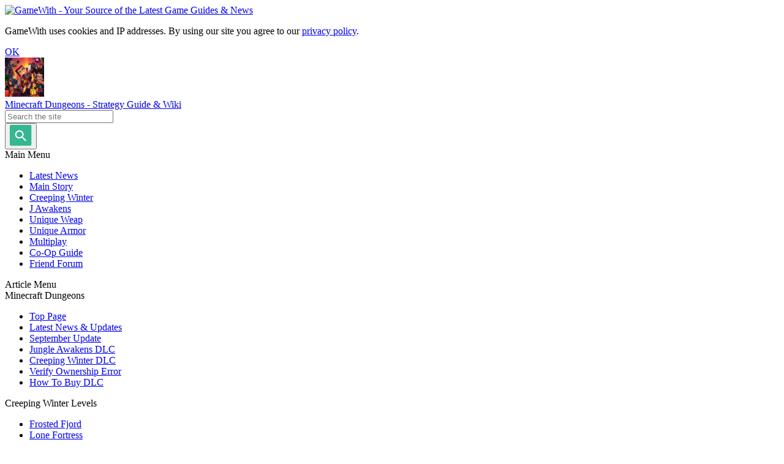

--- FILE ---
content_type: text/html; charset=UTF-8
request_url: https://gamewith.net/minecraft-dungeons/article/show/18507
body_size: 14635
content:
<!DOCTYPE html>
<html lang="en-US">
<head prefix="og: http://ogp.me/ns# fb: http://ogp.me/ns/fb# article: http://ogp.me/ns/article#">
        <script>
    window.gtm_container_id = 'GTM-562VKQF';
    window.dataLayer = window.dataLayer || [];
    dataLayer.push({
        'gaProperty': 'UA-44254420-33',
        'ga4Property': 'G-BBDG9MHNPD',
        'ga4PropertyJP': 'G-PHTF4DYVJD',
        'isLoggedIn': 'not_login_user',
        'loginUserId': '',
        'searchGameId': '',
        'pageType': '2',
                    'abTest': 'B'
            });
</script>
        <!-- Google Tag Manager -->
<script>
(function (w, d, s, l, i) {
    w[l] = w[l] || [];
    w[l].push({ "gtm.start": new Date().getTime(), event: "gtm.js" });
    var f = d.getElementsByTagName(s)[0],
        j = d.createElement(s),
        dl = l != "dataLayer" ? "&l=" + l : "";
    j.async = true;
    j.src = "https://www.googletagmanager.com/gtm.js?id=" + i + dl;
    f.parentNode.insertBefore(j, f);
})(window, document, "script", "dataLayer", "GTM-562VKQF");
</script>
<!-- End Google Tag Manager -->
    <script>
    var PWT = {};

    // script読み込み
    var purl = window.location.href;
    var url = '//ads.pubmatic.com/AdServer/js/pwt/156898/5256';
    var profileVersionId = '';
    if (purl.indexOf('pwtv=') > 0) {
        var regexp = /pwtv=(.*?)(&|$)/g;
        var matches = regexp.exec(purl);
        if(matches.length >= 2 && matches[1].length > 0){
        profileVersionId = '/'+matches[1];
        }
    }
    var wtads = document.createElement('script');
    wtads.async = true;
    wtads.type = 'text/javascript';
    wtads.src = url + profileVersionId + '/pwt.js';
    var node = document.getElementsByTagName('script')[0];
    node.parentNode.insertBefore(wtads, node);
</script>    <script async src="//securepubads.g.doubleclick.net/tag/js/gpt.js?network-code=26172165"></script>
    <script>
    window.GDS = window.GDS || {};
    window.GDS.WalkthroughNewURL = {
        getGameIdThreshold() {
            return 125;
        },
    };
</script>
    <script class="js-gwad" data-params-json='{"isMobile":false,"gameId":74,"gameIdGameWith":0,"gameIdGameDB":10000,"adUnitType":"walkthrough","DFPTargetOS":"other","DFPModuleName":"minecraft-dungeons","isIgnoreAdGameId":false}'></script>
	<script type="text/javascript" src="https://assets.gamewith.net/js/dist/en/gamewith/ad/index.js?1761097480"></script>
    <script async src="https://pagead2.googlesyndication.com/pagead/js/adsbygoogle.js?client=ca-pub-6456311939569575"
     crossorigin="anonymous"></script>
    <meta charset="utf-8">
    <meta content="IE=edge,chrome=1" http-equiv="X-UA-Compatible">
    <meta name="viewport" content="width=1000">
            <meta name="description" content="Read this Minecraft Dungeons on all pet / all companion. Including pet list, how to get pets / companions, Minecraft Dungeons pet chicken, pet bat, pet llama, and more.">
            <meta name="date" content="2022-08-21T22:52:35-04:00">
                <meta name="author" content="Minecraft Dungeons Strategy Team" />
        <meta property="article:publisher" content="Minecraft Dungeons Strategy Team">
    
    <link rel="apple-touch-icon-precomposed" sizes="57x57" href="/assets/img/apple-touch-icon-114.png">
    <link rel="apple-touch-icon-precomposed" sizes="114x114" href="/assets/img/apple-touch-icon-114.png">
    <link rel="apple-touch-icon-precomposed" sizes="72x72" href="/assets/img/apple-touch-icon-144.png">
    <link rel="apple-touch-icon-precomposed" sizes="144x144" href="/assets/img/apple-touch-icon-144.png">
        <link rel="canonical" href="https://gamewith.net/minecraft-dungeons/article/show/18507">
                <title>Pet / All Companions - List & How To Get | Minecraft Dungeons - GameWith</title>

            
<meta property="og:locale" content="en_US">
<meta property="og:site_name" content="GameWith">
    <meta property="og:description" content="Read this Minecraft Dungeons on all pet / all companion. Including pet list, how to get pets / companions, Minecraft Dungeons pet chicken, pet bat, pet llama, and more." />
<meta property="og:title" content="Pet / All Companions - List &amp; How To Get | Minecraft Dungeons - GameWith">
<meta property="og:type" content="article">
<meta property="og:url" content="https://gamewith.net/minecraft-dungeons/article/show/18507">
    <meta property="og:image" content="https://img.gamewith.net/article/thumbnail/rectangle/18507.png">
        <meta name="twitter:card" content="summary_large_image">
    <meta name="twitter:title" content="Pet / All Companions - List &amp; How To Get | Minecraft Dungeons - GameWith">
    <meta name="twitter:url" content="https://gamewith.net/minecraft-dungeons/article/show/18507">
    <meta name="twitter:description" content="Read this Minecraft Dungeons on all pet / all companion. Including pet list, how to get pets / companions, Minecraft Dungeons pet chicken, pet bat, pet llama, and more.">
    <meta name="twitter:image:src" content="https://img.gamewith.net/article/thumbnail/rectangle/18507.png">
                    	<link type="text/css" rel="stylesheet" href="https://assets.gamewith.net/css/dist/gamewith_pc.css?1762402797" />
        	<script type="text/javascript" src="https://assets.gamewith.net/js/lib/jquery-1.8.3.min.js?1748845700"></script>
    
    </head>

<body>
<!-- Google Tag Manager (noscript) -->
<noscript><iframe src="https://www.googletagmanager.com/ns.html?id=GTM-562VKQF"
    height="0" width="0" style="display:none;visibility:hidden"></iframe></noscript>
<!-- End Google Tag Manager (noscript) -->

	<link type="text/css" rel="stylesheet" href="https://assets.gamewith.net/css/froala_style.min.css?1748845700" />
<div class="header" id="header">
    <div class="header-inner cf">
        <div id="brand" class="fll">
            <a href="https://gamewith.net/" class="brand-wrap">
            <img class="brand" alt="GameWith - Your Source of the Latest Game Guides & News" height="32" width="142" src="https://assets.gamewith.net/img/logo-white.png?1761097480" />            </a>
        </div>
    </div></div>

<div class="js-cookie-consent cookie-consent is-hidden cf">
    <div class="_inner">
        <div class="_desc">
            <p>
                GameWith uses cookies and IP addresses. By using our site you agree to our <a href="/privacy">privacy policy</a>.
            </p>
        </div>
        <a href="javascript:void(0);">
            <div class="_btn js-cookie-consent-btn">
                OK
            </div>
        </a>
    </div>
</div>
<div class="page-wrap">
        <div class="wrapper-3">
        <div class="left-col-wrap-3 side-col">
            <div class="left-col-content">
                <div class="border"></div>
                <div class="game-header-navi">
                    <a href="https://gamewith.net/minecraft-dungeons/" class="_title">
                        <div class="_icon">
                            <img class="" width="64" height="64" alt="Minecraft Dungeons" src="https://img.gamewith.net/assets/images/games/icons/4e456581c775dc2a6d69482e059d6b74.png" />                        </div>
                        <div class="_text">
                                                                                                Minecraft Dungeons - Strategy Guide &amp; Wiki                                                                                    </div>
                    </a>
                        <form action="https://gamewith.net/minecraft-dungeons/search/results" method="get" class="search-form" accept-charset="utf-8">                <div class="search-form_input">
            <input placeholder="Search the site" class="fs-s" name="query" value="" type="text" id="form_query" />                    </div>
        <button class="c-searchform_btn search-form_submit">
            <svg width="36" height="34" viewBox="0 0 36 34" fill="none" xmlns="http://www.w3.org/2000/svg">
            <rect x="-0.000976562" width="35.2" height="34" rx="2" fill="#34B792"/>
            <path d="M22.061 20.3083L20.8592 20.2833C20.8592 20.2833 20.8418 19.9498 20.8463 19.7861C21.8918 18.643 22.5515 17.1795 22.6153 15.5859C22.7615 11.9389 19.7307 8.97125 15.8599 8.97125C11.9891 8.97125 8.72042 11.9389 8.57426 15.5859C8.4281 19.2329 11.4582 22.2012 15.3297 22.2012C17.056 22.2012 18.6629 21.6112 19.9258 20.6332C20.1044 20.6352 20.4397 20.6641 20.4397 20.6641L20.4447 21.7763L25.4665 26.6934L27.0827 25.226L22.061 20.3083ZM15.4129 20.1254C12.756 20.1254 10.6764 18.0892 10.7767 15.5859C10.877 13.0826 13.1198 11.047 15.7767 11.047C18.4336 11.047 20.5132 13.0833 20.4129 15.5859C20.3126 18.0885 18.0697 20.1254 15.4129 20.1254Z" fill="white"/>
            </svg>
        </button>
    </form>                </div>
                <div class="c-title">
                    Main Menu
                </div>
                <div class="global-menu-wrap">
                    <ul class="global-menu cf">
                    
                                    <li class="global-menu_item">
                    <a href="https://gamewith.net/minecraft-dungeons/article/show/18332">Latest News</a>                </li>
                                                <li class="global-menu_item">
                    <a href="https://gamewith.net/minecraft-dungeons/article/show/18352">Main Story</a>                </li>
                                                <li class="global-menu_item">
                    <a href="https://gamewith.net/minecraft-dungeons/article/show/18938">Creeping Winter</a>                </li>
                                                <li class="global-menu_item">
                    <a href="https://gamewith.net/minecraft-dungeons/article/show/18935">J Awakens</a>                </li>
                                                <li class="global-menu_item">
                    <a href="https://gamewith.net/minecraft-dungeons/article/show/18872">Unique Weap</a>                </li>
                                                <li class="global-menu_item">
                    <a href="https://gamewith.net/minecraft-dungeons/article/show/18874">Unique Armor</a>                </li>
                                                <li class="global-menu_item">
                    <a href="https://gamewith.net/minecraft-dungeons/article/show/18338">Multiplay</a>                </li>
                                                <li class="global-menu_item">
                    <a href="https://gamewith.net/minecraft-dungeons/article/show/18614">Co-Op Guide</a>                </li>
                                                <li class="global-menu_item">
                    <a href="https://gamewith.net/minecraft-dungeons/bbs/threads/show/24">Friend Forum</a>                </li>
                    
            </ul>
                </div>
                <div class="c-title">
                    Article                     Menu                </div>
                    <div id="js-article-menu" class="c-box">
        <div class="content-menu">
            <div class='tips-vertical-menu_title is-m'>Minecraft Dungeons</div>
<ul><li><a class='tips-vertical-menu_item' href='https://gamewith.net/minecraft-dungeons/' >Top Page</a></li><li><a class='tips-vertical-menu_item' href='https://gamewith.net/minecraft-dungeons/article/show/18332' >Latest News & Updates</a></li><li><a class='tips-vertical-menu_item' href='https://gamewith.net/minecraft-dungeons/article/show/20983' >September Update</a></li><li><a class='tips-vertical-menu_item' href='https://gamewith.net/minecraft-dungeons/article/show/18935' >Jungle Awakens DLC</a></li><li><a class='tips-vertical-menu_item' href='https://gamewith.net/minecraft-dungeons/article/show/18938' >Creeping Winter DLC</a></li><li><a class='tips-vertical-menu_item' href='https://gamewith.net/minecraft-dungeons/article/show/18941' >Verify Ownership Error</a></li><li><a class='tips-vertical-menu_item' href='https://gamewith.net/minecraft-dungeons/article/show/19911' >How To Buy DLC</a></li></ul>


<div class='tips-vertical-menu_title is-m'> Creeping Winter Levels</div>
<ul><li><a class='tips-vertical-menu_item' href='https://gamewith.net/minecraft-dungeons/article/show/21775' >Frosted Fjord</a></li><li><a class='tips-vertical-menu_item' href='https://gamewith.net/minecraft-dungeons/article/show/21776' >Lone Fortress</a></li></ul>

<div class='tips-vertical-menu_title is-m'>Creeping Winter Secret Levels</div>
<ul><li><a class='tips-vertical-menu_item' href='https://gamewith.net/minecraft-dungeons/article/show/21781' >Lost Settlement</a></li></ul>


<div class='tips-vertical-menu_title is-m'>Creeping Winter DLC New Items</div>
<ul><li><a class='tips-vertical-menu_item' href='https://gamewith.net/minecraft-dungeons/article/show/21042' >New Weapons & Items</a></li></ul>

<div class='tips-vertical-menu_title is-s'> Sept. 8 Content</div>
<ul><li><a class='tips-vertical-menu_item' href='https://gamewith.net/minecraft-dungeons/article/show/21027' >Daily Trials</a></li><li><a class='tips-vertical-menu_item' href='https://gamewith.net/minecraft-dungeons/article/show/21639' >Gift Wrapper</a></li><li><a class='tips-vertical-menu_item' href='https://gamewith.net/minecraft-dungeons/article/show/21633' >Mystery Merchant</a></li><li><a class='tips-vertical-menu_item' href='https://gamewith.net/minecraft-dungeons/article/show/21638' >Luxury Merchant</a></li></ul>

<div class='tips-vertical-menu_title is-s'> Unlock Secret Levels</div>
<ul><li><a class='tips-vertical-menu_item' href='https://gamewith.net/minecraft-dungeons/article/show/21782' >Frosted Fjord Secret Level</a></li></ul>


<div class='tips-vertical-menu_title is-m'> Jungle Awakens Levels</div>
<ul><li><a class='tips-vertical-menu_item' href='https://gamewith.net/minecraft-dungeons/article/show/19922' >Dingy Jungle</a></li><li><a class='tips-vertical-menu_item' href='https://gamewith.net/minecraft-dungeons/article/show/19923' >Overgrown Temple</a></li><li><a class='tips-vertical-menu_item' href='https://gamewith.net/minecraft-dungeons/article/show/19924' >Panda Plateau</a></li></ul>
<div class='tips-vertical-menu_title is-s'> Free Update</div>
<ul><li><a class='tips-vertical-menu_item' href='https://gamewith.net/minecraft-dungeons/article/show/19907' >Lower Temple</a></li></ul>
<div class='tips-vertical-menu_title is-s'> Unlock Secret Levels</div>
<ul><li><a class='tips-vertical-menu_item' href='https://gamewith.net/minecraft-dungeons/article/show/19925' >Dingy Jungle Secret Level</a></li><li><a class='tips-vertical-menu_item' href='https://gamewith.net/minecraft-dungeons/article/show/19926' >Desert Temple Secret Level</a></li></ul>

<div class='tips-vertical-menu_title is-m'>Jungle Awakens DLC New Items</div>
<ul><li><a class='tips-vertical-menu_item' href='https://gamewith.net/minecraft-dungeons/article/show/19951' >New Weapons & Items</a></li></ul>


<div class='tips-vertical-menu_title is-m'> Multiplayer Forum</div>
<ul><li><a class='tips-vertical-menu_item' href='https://gamewith.net/minecraft-dungeons/bbs/threads/show/24' >Online Multiplayer Forum</a></li></ul>
<div class='tips-vertical-menu_title is-m'>Useful Info</div>
<ul><li><a class='tips-vertical-menu_item' href='https://gamewith.net/minecraft-dungeons/article/show/18333' >Available Editions</a></li><li><a class='tips-vertical-menu_item' href='https://gamewith.net/minecraft-dungeons/article/show/18340' >Is There Crossplay?</a></li><li><a class='tips-vertical-menu_item' href='https://gamewith.net/minecraft-dungeons/article/show/18568' >Will There Be Matchmaking?</a></li><li><a class='tips-vertical-menu_item' href='https://gamewith.net/minecraft-dungeons/article/show/18339' >PC Requirements</a></li><li><a class='tips-vertical-menu_item' href='https://gamewith.net/minecraft-dungeons/article/show/18349' >Upcoming DLC</a></li><li><a class='tips-vertical-menu_item' href='https://gamewith.net/minecraft-dungeons/article/show/18727' >How To Buy For PS4</a></li><li><a class='tips-vertical-menu_item' href='https://gamewith.net/minecraft-dungeons/article/show/20099' >How To Back Up PC Files</a></li></ul>
<div class='tips-vertical-menu_title is-m'> Beginner's Guide & Tips</div>
<ul><li><a class='tips-vertical-menu_item' href='https://gamewith.net/minecraft-dungeons/article/show/18351' >Beginner's Guide</a></li><li><a class='tips-vertical-menu_item' href='https://gamewith.net/minecraft-dungeons/article/show/18502' >Farm Emeralds Fast</a></li><li><a class='tips-vertical-menu_item' href='https://gamewith.net/minecraft-dungeons/article/show/18350' >Death Consequences</a></li><li><a class='tips-vertical-menu_item' href='https://gamewith.net/minecraft-dungeons/article/show/18508' >Reviving Teammates</a></li><li><a class='tips-vertical-menu_item' href='https://gamewith.net/minecraft-dungeons/article/show/18348' >Level Environments</a></li><li><a class='tips-vertical-menu_item' href='https://gamewith.net/minecraft-dungeons/article/show/18338' >How To Multiplay</a></li><li><a class='tips-vertical-menu_item' href='https://gamewith.net/minecraft-dungeons/article/show/18940' >How To Add Friends</a></li><li><a class='tips-vertical-menu_item' href='https://gamewith.net/minecraft-dungeons/article/show/18566' >How To Play Online</a></li><li><a class='tips-vertical-menu_item' href='https://gamewith.net/minecraft-dungeons/article/show/18618' >How To Couch Co Op</a></li><li><a class='tips-vertical-menu_item' href='https://gamewith.net/minecraft-dungeons/article/show/18630' >Solo Vs. Multiplayer</a></li><li><a class='tips-vertical-menu_item' href='https://gamewith.net/minecraft-dungeons/article/show/18351' >Points of No Return</a></li><li><a class='tips-vertical-menu_item' href='https://gamewith.net/minecraft-dungeons/article/show/19064' >Solo Combat Guide</a></li><li><a class='tips-vertical-menu_item' href='https://gamewith.net/minecraft-dungeons/article/show/18614' >Co-Op Combat Guide</a></li><li><a class='tips-vertical-menu_item' href='https://gamewith.net/minecraft-dungeons/article/show/18939' >How To Upgrade Weapons</a></li><li><a class='tips-vertical-menu_item' href='https://gamewith.net/minecraft-dungeons/article/show/18617' >What To Do After End-Game</a></li><li><a class='tips-vertical-menu_item' href='https://gamewith.net/minecraft-dungeons/article/show/18626' >Difficulty Levels</a></li><li><a class='tips-vertical-menu_item' href='https://gamewith.net/minecraft-dungeons/article/show/18632' >Get Enchantment Points</a></li><li><a class='tips-vertical-menu_item' href='https://gamewith.net/minecraft-dungeons/article/show/18638' >How To Level Up Fast</a></li><li><a class='tips-vertical-menu_item' href='https://gamewith.net/minecraft-dungeons/article/show/18805' >How to Unlock Church</a></li><li><a class='tips-vertical-menu_item' href='https://gamewith.net/minecraft-dungeons/article/show/18867' >Max Level Cap</a></li><li><a class='tips-vertical-menu_item' href='https://gamewith.net/minecraft-dungeons/article/show/18870' >Legendary Item Farming</a></li><li><a class='tips-vertical-menu_item' href='https://gamewith.net/minecraft-dungeons/article/show/18987' >Max Power Level</a></li><li><a class='tips-vertical-menu_item' href='https://gamewith.net/minecraft-dungeons/article/show/19014' >Character List</a></li><li><a class='tips-vertical-menu_item' href='https://gamewith.net/minecraft-dungeons/article/show/19017' >Aura Types</a></li><li><a class='tips-vertical-menu_item' href='https://gamewith.net/minecraft-dungeons/article/show/19043' >Stacking Enchantments</a></li><li><a class='tips-vertical-menu_item' href='https://gamewith.net/minecraft-dungeons/article/show/19049' >How To Get Better Gear</a></li></ul>
<div class='tips-vertical-menu_title is-m'> Story Walkthrough</div>
<ul><li><a class='tips-vertical-menu_item' href='https://gamewith.net/minecraft-dungeons/article/show/18352' >Story Missions List</a></li><li><a class='tips-vertical-menu_item' href='https://gamewith.net/minecraft-dungeons/article/show/18729' >Squid Coast</a></li><li><a class='tips-vertical-menu_item' href='https://gamewith.net/minecraft-dungeons/article/show/18732' >Creeper Woods</a></li><li><a class='tips-vertical-menu_item' href='https://gamewith.net/minecraft-dungeons/article/show/18731' >Pumpkin Pastures</a></li><li><a class='tips-vertical-menu_item' href='https://gamewith.net/minecraft-dungeons/article/show/18733' >Redstone Mines</a></li><li><a class='tips-vertical-menu_item' href='https://gamewith.net/minecraft-dungeons/article/show/18739' >Soggy Swamp</a></li><li><a class='tips-vertical-menu_item' href='https://gamewith.net/minecraft-dungeons/article/show/18740' >Cacti Canyon</a></li><li><a class='tips-vertical-menu_item' href='https://gamewith.net/minecraft-dungeons/article/show/18741' >Desert Temple</a></li><li><a class='tips-vertical-menu_item' href='https://gamewith.net/minecraft-dungeons/article/show/18742' >Fiery Forge</a></li><li><a class='tips-vertical-menu_item' href='https://gamewith.net/minecraft-dungeons/article/show/18744' >Highblock Halls</a></li><li><a class='tips-vertical-menu_item' href='https://gamewith.net/minecraft-dungeons/article/show/18743' >Obsidian Pinnacle</a></li></ul>
<div class='tips-vertical-menu_title is-m'> Secret Missions</div>
<ul><li><a class='tips-vertical-menu_item' href='https://gamewith.net/minecraft-dungeons/article/show/18857' >All Secret Missions List</a></li><li><a class='tips-vertical-menu_item' href='https://gamewith.net/minecraft-dungeons/article/show/18734' >Creepy Crypt</a></li><li><a class='tips-vertical-menu_item' href='https://gamewith.net/minecraft-dungeons/article/show/18858' >Soggy Cave</a></li><li><a class='tips-vertical-menu_item' href='https://gamewith.net/minecraft-dungeons/article/show/18893' >Cow Level</a></li><li><a class='tips-vertical-menu_item' href='https://gamewith.net/minecraft-dungeons/article/show/18873' >Underhall</a></li><li><a class='tips-vertical-menu_item' href='https://gamewith.net/minecraft-dungeons/article/show/18894' >Arch Haven</a></li></ul>

<div class='tips-vertical-menu_title is-m'> Meta Equipment</div>
<ul><li><a class='tips-vertical-menu_item' href='https://gamewith.net/minecraft-dungeons/article/show/18771' >Best Build</a></li><li><a class='tips-vertical-menu_item' href='https://gamewith.net/minecraft-dungeons/article/show/18736' >Best Weapons</a></li><li><a class='tips-vertical-menu_item' href='https://gamewith.net/minecraft-dungeons/article/show/18737' >Best Armor</a></li><li><a class='tips-vertical-menu_item' href='https://gamewith.net/minecraft-dungeons/article/show/18735' >Best Artifacts</a></li><li><a class='tips-vertical-menu_item' href='https://gamewith.net/minecraft-dungeons/article/show/18738' >Best Enchantments</a></li></ul>
<div class='tips-vertical-menu_title is-m'> Game Database</div>
<ul><li><a class='tips-vertical-menu_item' href='https://gamewith.net/minecraft-dungeons/article/show/18353' >All Weapon List</a></li><li><a class='tips-vertical-menu_item' href='https://gamewith.net/minecraft-dungeons/article/show/18872' >All Unique Weapons</a></li><li><a class='tips-vertical-menu_item' href='https://gamewith.net/minecraft-dungeons/article/show/18342' >All Armor List</a></li><li><a class='tips-vertical-menu_item' href='https://gamewith.net/minecraft-dungeons/article/show/18874' >All Unique Armors</a></li><li><a class='tips-vertical-menu_item' href='https://gamewith.net/minecraft-dungeons/article/show/18367' >All Artifacts List</a></li><li><a class='tips-vertical-menu_item' href='https://gamewith.net/minecraft-dungeons/article/show/18365' >All Enchantments List</a></li><li><a class='tips-vertical-menu_item' href='https://gamewith.net/minecraft-dungeons/article/show/18557' >All Items</a></li><li><a class='tips-vertical-menu_item' href='https://gamewith.net/minecraft-dungeons/article/show/18507' >All Pets List</a></li><li><a class='tips-vertical-menu_item' href='https://gamewith.net/minecraft-dungeons/article/show/18343' >All Skin List</a></li><li><a class='tips-vertical-menu_item' href='https://gamewith.net/minecraft-dungeons/article/show/18871' >All Runes List</a></li></ul>

<div class='tips-vertical-menu_title is-m'>Enemies and Bosses</div>
<ul><li><a class='tips-vertical-menu_item' href='https://gamewith.net/minecraft-dungeons/article/show/18457' >All Boss List</a></li><li><a class='tips-vertical-menu_item' href='https://gamewith.net/minecraft-dungeons/article/show/18475' >All Mobs List</a></li></ul>
<div class='tips-vertical-menu_title is-s'> Specific Boss Guides</div>
<ul><li><a class='tips-vertical-menu_item' href='https://gamewith.net/minecraft-dungeons/article/show/18484' >Arch-Illager</a></li><li><a class='tips-vertical-menu_item' href='https://gamewith.net/minecraft-dungeons/article/show/18795' >Evoker</a></li><li><a class='tips-vertical-menu_item' href='https://gamewith.net/minecraft-dungeons/article/show/18485' >Redstone Monstrosity</a></li><li><a class='tips-vertical-menu_item' href='https://gamewith.net/minecraft-dungeons/article/show/18868' >Corrupted Cauldron</a></li><li><a class='tips-vertical-menu_item' href='https://gamewith.net/minecraft-dungeons/article/show/18869' >Nameless One</a></li><li><a class='tips-vertical-menu_item' href='https://gamewith.net/minecraft-dungeons/article/show/18799' >Redstone Golem</a></li></ul>

<div class='tips-vertical-menu_title is-s'>Jungle Awakens Boss Guides</div>
<ul><li><a class='tips-vertical-menu_item' href='https://gamewith.net/minecraft-dungeons/article/show/19954' >Jungle Abomination</a></li></ul>

<div class='tips-vertical-menu_title is-s'>Creeping Winter Boss Guides</div>
<ul><li><a class='tips-vertical-menu_item' href='https://gamewith.net/minecraft-dungeons/article/show/21796' >Wretched Wraith</a></li></ul>        </div>
    </div>
                    <div class="c-title">
                    Forum                </div>
                <div id="threads_widget" class="c-box">
    <ul>
                    <li>
                <a href="https://gamewith.net/minecraft-dungeons/bbs/threads/show/24" class="menu-anchor-item">
                    Online Multiplayer Forum                </a>
            </li>
            </ul>
    </div>
            </div>
            <div class="left-col-border-wrap">
                <div class="border"></div>
            </div>
            <button class="left-col-toggle js-left-col-toggle">
                <div class="toggle-icon"></div>
            </button>
        </div>
        <div class="main-right-col-wrap-3">
            <div class="main-col-wrap-3">
                    <div class="pankuzu-wrap">
        <div class="pankuzu-inner js-pankuzu-inner">
                                                            <div class="pankuzu-child js-pankuzu-child">
                        <a href="https://gamewith.net/">
                            <span itemprop="title" class="pankuzu-child-title">GameWith</span>
                        </a>
                        <span class="pankuzu-arrow"></span>
                                </div>
                                                                <div class="pankuzu-child js-pankuzu-child">
                        <a href="https://gamewith.net/minecraft-dungeons/">
                            <span itemprop="title" class="pankuzu-child-title">Minecraft Dungeons - Strategy Guide & Wiki</span>
                        </a>
                        <span class="pankuzu-arrow"></span>
                                </div>
                                                                <div class="pankuzu-child js-pankuzu-child">
                        <span class="pankuzu-child-title">Pet / All Companions - List & How To Get</span>
                                </div>
                                    </div>
    </div>

    <script type="application/ld+json">
    {
        "@context": "http://schema.org",
        "@type": "BreadcrumbList",
        "itemListElement": [
                                                            {
                        "@type": "ListItem",
                        "position": 1,
                        "item": {
                            "@id": "https://gamewith.net/",
                            "name": "GameWith"
                        }
                    }
                    ,                                                                {
                        "@type": "ListItem",
                        "position": 2,
                        "item": {
                            "@id": "https://gamewith.net/minecraft-dungeons/",
                            "name": "Minecraft Dungeons - Strategy Guide & Wiki"
                        }
                    }
                                                                                    ]
    }
    </script>
                <div class="c-box w-for-tips-custom-style">
                    <div class="article-hero">
                        <h1>Pet / All Companions - List &amp; How To Get | Minecraft Dungeons</h1>
                        <div class="_info">
                            <div class="walkthrough-last-update">
                                <span class="_text">Last Updated: <time datetime="2022-08-21T22:52-05:00">August 21, 2022 10:52 PM</time></span>
                            </div>
                            <button class="comment-direct js-link-to-comment">
                                <div class="comment-count">
                                    <i class="c-comment-icon is-pushed"></i>
                                    <span class="comment-direct-num">0</span>
                                </div>
                                <div class="comment-instruction">
                                    <span>See latest comments</span>
                                    <i class="i-expand-down-arrow"></i>
                                </div>
                            </button>
                        </div>
                                                    <div class="article-ogimage-2-wrap">
                                <img src="https://img.gamewith.net/article/thumbnail/rectangle/18507.png" alt="Pet / All Companions - List &amp; How To Get | Minecraft Dungeons - GameWith" class="article-ogimage-2">
                            </div>
                                            </div>
                    <div class="article-wrap">
                        <script type="application/ld+json">
{
    "@context": "http://schema.org",
    "@type": "Article",
    "mainEntityOfPage": {
        "@type": "WebPage",
        "@id": "https://gamewith.net/article/show/18507"
    },
        "headline": "Pet / All Companions - List &amp; How To Get | Minecraft Dungeons",
                    "description": "Read this Minecraft Dungeons on all pet / all companion. Including pet list, how to get pets / companions, Minecraft Dungeons pet chicken, pet bat, pet llama, and more.",
                        "articleBody": "Read this Minecraft Dungeons on all pet / all companion. Including pet list, how to get pets / companions, Minecraft Dungeons pet chicken, pet bat, pet llama, and more!Table of ContentsAll Pet ListHow To Get PetsWhat Are Pets / Companions? Equipment Related Articles All Weapons   All Armor   All Artifacts   All Enchantments   All Pets   All Items Check Out Beginner&#039;s Guide &amp; Tips!                                            Pet / All Companions List Pet  Item  Traits  Llama  Wonderful Wheat  - 35 summon damage  - 30 seconds cooldown  Wolf  Tasty Bone  - 36 summon damage  - 30 seconds cooldown  Bat  Spelunker Armor  Cave Crawler  - +20% weapon damage boost aura- Gives you a pet bat   - +50% artifact damage  - +20% weapon damage boost aura  - Gives you a pet bat  Iron Golem    Golem Kit  -18-26 damage  - 30 sec. cooldown  Snow Fox  Purchase bonus for Creeping Winter DLC Simply buy the Creeping Winter DLC Bee  Tumble BeeBuzzy NestMystery Armor- Bees can spawn up to 8 at a time depending on your loadoutSheepEnchanted Grass- Spawns a random sheep that will buff either speed, poison, or fire effects                                            How To Get Pets / Companions Purchase Hero Pass For Chicken Pet Purchasing the Hero edition of Minecraft Dungeons will come with a pre-order bonus of a chicken pet! It&#039;s priced at USD 29.99 &amp; will come with other bonuses!Check Out Editions &amp; Pre-Order Bonuses! Purchase Creeping Winter For Snow Fox Pet One of the bonuses of purchasing the Creeping Winter DLC for Minecraft Dungeons is receiving the Snow Fox as a pet companion! Check Out Creeping Winter Info Here! Pick Up Artifacts Or Armor In Dungeons The best way to get pets is to pick up artifacts or armor in dungeons. You can do this by opening chests or completing runs in a dungeon!Check Out Level &amp; Environment Type Guide!                                            What Are Pets / Companions? NPCs That Fight Alongside You Pets or companions in Minecraft Dungeons are non-playable characters that you can summon to aid you in your adventure. Once summoned, they will follow you around &amp; deal damage to any aggressors. Has Summoning Cooldown Your pets or companions will not be with you forever. Once they despawn, they have a specific cooldown before you can summon them again to fight alongside you. Pet Items Are Considered Artifacts Pet items such as the Tasty Bone and Golem Kit are considered Artifacts in the Minecraft Dungeons. You can equip up to 3 artifacts at once so you can have more than one pet summoned!Check Out All Artifact List! Equipment Can Also Summon Pets Equipment such as the Spelunker Armor and Cave Crawler will give you pets to accompany you as you fight. Check Out All Armor List Here!                                             Minecraft Dungeons - Weapons &amp; Armor Articles Unique Item Locations  Unique Weapon Locations   Unique Armor Locations  Best Meta EquipmentCheck Out Best Builds Here   Best Weapons   Best Armor  Best Enchantments   Best Artifacts  All Equipment List Weapon List  Armor List   Artifact List  Enchantment List ",
    
            
"image": 
        [
                {
            "@type": "ImageObject",
            "url": "https://img.gamewith.net/article/thumbnail/rectangle/18507.png"
                            ,
                "width": 600,
                "height": 315                    }
                    ,
                    {
            "@type": "ImageObject",
            "url": "https://img.gamewith.net/article/thumbnail/rectangle/18507.png?date=1698039304"
                            ,
                "width": 600,
                "height": 315                    }
                    ]
    ,
    
    "datePublished": "2020-05-14T06:07:59-04:00",
    "dateModified": "2022-08-21T22:52:35-04:00",
            "author": {
            "@type": "Person",
            "name": "Minecraft Dungeons Strategy Team"
        },
        "publisher": {
        "@type": "Organization",
        "name": "GameWith",
        "logo": {
            "@type": "ImageObject",
            "url": "https://assets.gamewith.net/assets/img/logo.png",
            "width": 276,
            "height": 46
        }
    }
}
</script>
                             <a href="https://gamewith.net/minecraft-dungeons/article/show/18938" class="game-announce" rel="nofollow">
    <div class="sub-info bolder red-color">Hot Topic</div>
    <div class="game-announce_body u-bolder">Check Out New Creeping Winter DLC Details!</div>
</a>
<div class="article-share-btn-wrap">
                            <ul class="sns-btn cf">
                                    <li class="_item">
                        <a href="https://twitter.com/share?url=https://gamewith.net/minecraft-dungeons/article/show/18507&amp;text=Pet%20%2F%20All%20Companions%20-%20List%20%26%20How%20To%20Get%20%7C%20Minecraft%20Dungeons%20-%20GameWith" target="_blank" class="_btn is-tw" rel="nofollow"><i class="_i"></i><span class="_text">Post</span></a>
                    </li>
                                    <li class="_item">
                        <a href="https://www.facebook.com/sharer/sharer.php?u=https://gamewith.net/minecraft-dungeons/article/show/18507" target="_blank" class="_btn is-fb" rel="nofollow"><i class="_i"></i><span class="_text">Share</span></a>
                    </li>
                                    <li class="_item">
                        <a href="https://www.reddit.com/submit?url=https://gamewith.net/minecraft-dungeons/article/show/18507&amp;title=Pet%20%2F%20All%20Companions%20-%20List%20%26%20How%20To%20Get%20%7C%20Minecraft%20Dungeons%20-%20GameWith" target="_blank" class="_btn is-rd" rel="nofollow"><i class="_i"></i><span class="_text">Share</span></a>
                    </li>
                            </ul>
            </div>
<hr class="article-hero-hr">
<div id="article-body" class="">
    <style>.mcd_center table{text-align: center;table-layout: fixed;}.mcd_pet tr td:nth-child(1){width: 30%;text-align: center;}.mcd_pet tr td:nth-child(2){width: 25%;text-align: center;}.mcd_pet hr{margin:3px.3px;}</style><p class="sub-info">Read this Minecraft Dungeons on all pet / all companion. Including pet list, how to get pets / companions, Minecraft Dungeons pet chicken, pet bat, pet llama, and more!</p><div class="article_outline"><p><span class='bolder'>Table of Contents</span></p><ul><li><a href='#List' >All Pet List</a></li><li><a href='#How' >How To Get Pets</a></li><li><a href='#What' >What Are Pets / Companions?</a></li></ul></div><!-- .article_outline --><h4> Equipment Related Articles</h4><div class="mcd_center"><table><tr><td> <a href='https://gamewith.net/minecraft-dungeons/article/show/18353' ><img src='https://img.gamewith.net/assets/images/common/transparent1px.png' data-original='https://img.gamewith.net/img/65321f28d4c003beac7fe3084b138184.jpg' data-use-lazyload='true' width=120px height=62.4px class='js-lazyload-fixed-size-img c-blank-img w-article-img' alt='Weapons'><noscript><img src='https://img.gamewith.net/img/65321f28d4c003beac7fe3084b138184.jpg' alt='Weapons' /></noscript>All Weapons</a> </td><td> <a href='https://gamewith.net/minecraft-dungeons/article/show/18342' ><img src='https://img.gamewith.net/assets/images/common/transparent1px.png' data-original='https://img.gamewith.net/img/af32e14e1d9ac5155f304a4898623510.jpg' data-use-lazyload='true' width=120px height=62.4px class='js-lazyload-fixed-size-img c-blank-img w-article-img' alt='Armor'><noscript><img src='https://img.gamewith.net/img/af32e14e1d9ac5155f304a4898623510.jpg' alt='Armor' /></noscript> All Armor</a> </td></tr><tr><td> <a href='https://gamewith.net/minecraft-dungeons/article/show/18367' ><img src='https://img.gamewith.net/assets/images/common/transparent1px.png' data-original='https://img.gamewith.net/img/b9f564bd64eeb0ed06de5a3f82214524.jpg' data-use-lazyload='true' width=120px height=62.4px class='js-lazyload-fixed-size-img c-blank-img w-article-img' alt='Artifact'><noscript><img src='https://img.gamewith.net/img/b9f564bd64eeb0ed06de5a3f82214524.jpg' alt='Artifact' /></noscript> All Artifacts</a> </td><td> <a href='https://gamewith.net/minecraft-dungeons/article/show/18365' ><img src='https://img.gamewith.net/assets/images/common/transparent1px.png' data-original='https://img.gamewith.net/img/68504415ff1ce396071442f704553308.jpg' data-use-lazyload='true' width=120px height=62.4px class='js-lazyload-fixed-size-img c-blank-img w-article-img' alt='Enchantment'><noscript><img src='https://img.gamewith.net/img/68504415ff1ce396071442f704553308.jpg' alt='Enchantment' /></noscript> All Enchantments</a> </td></tr><tr><td> <img src='https://img.gamewith.net/assets/images/common/transparent1px.png' data-original='https://img.gamewith.net/img/d2290d49759eb4462b69f2b8011ff057.jpg' data-use-lazyload='true' width=120px height=62.4px class='js-lazyload-fixed-size-img c-blank-img w-article-img' alt='Pets'><noscript><img src='https://img.gamewith.net/img/d2290d49759eb4462b69f2b8011ff057.jpg' alt='Pets' /></noscript> <span class='bolder'>All Pets</span> </td><td> <a href='https://gamewith.net/minecraft-dungeons/article/show/18557' ><img src='https://img.gamewith.net/assets/images/common/transparent1px.png' data-original='https://img.gamewith.net/img/603271a8d215961307c945d3ccde50ca.jpg' data-use-lazyload='true' width=120px height=62.4px class='js-lazyload-fixed-size-img c-blank-img w-article-img' alt='All Items'><noscript><img src='https://img.gamewith.net/img/603271a8d215961307c945d3ccde50ca.jpg' alt='All Items' /></noscript> All Items</a> </td></tr></table></div><a href='https://gamewith.net/minecraft-dungeons/article/show/18351' class='gdb-btn--green gdb-btn w-article-btn'>Check Out Beginner's Guide & Tips!</a>    <div class="c-rectangle-ad-wrap">        <!-- /26172165/en_pc_inarticle_1 -->        <div id='div-gpt-ad-1659939828366-0' class="c-rectangle-ad has-sponsoredlink js-article-ad">            <script type='text/javascript'>                googletag.cmd.push(function() { googletag.display('div-gpt-ad-1659939828366-0'); });            </script>        </div>    </div><h2 id="List">Pet / All Companions List</h2><div class="mcd_pet"><table><tr><th> Pet </th><th> Item </th><th> Traits </th></tr><tr><td> Llama </td><td> <a href='https://gamewith.net/minecraft-dungeons/article/show/18800' ><img src='https://img.gamewith.net/assets/images/common/transparent1px.png' data-original='https://img.gamewith.net/article_tools/minecraft-dungeons/gacha/18800.png' data-use-lazyload='true' width=50px height=50px class='js-lazyload-fixed-size-img c-blank-img w-article-img' alt='Wonderful Wheat'><noscript><img src='https://img.gamewith.net/article_tools/minecraft-dungeons/gacha/18800.png' alt='Wonderful Wheat' /></noscript>Wonderful Wheat</a> </td><td> - 35 summon damage <br> - 30 seconds cooldown </td></tr><tr><td> Wolf </td><td> <a href='https://gamewith.net/minecraft-dungeons/article/show/18720' ><img src='https://img.gamewith.net/assets/images/common/transparent1px.png' data-original='https://img.gamewith.net/article_tools/minecraft-dungeons/gacha/18720.png' data-use-lazyload='true' width=50px height=50px class='js-lazyload-fixed-size-img c-blank-img w-article-img' alt='Tasty Bone'><noscript><img src='https://img.gamewith.net/article_tools/minecraft-dungeons/gacha/18720.png' alt='Tasty Bone' /></noscript>Tasty Bone</a> </td><td> - 36 summon damage <br> - 30 seconds cooldown </td></tr><tr><td> Bat </td><td> <a href='https://gamewith.net/minecraft-dungeons/article/show/18797' ><img src='https://img.gamewith.net/assets/images/common/transparent1px.png' data-original='https://img.gamewith.net/article_tools/minecraft-dungeons/gacha/18797.png' data-use-lazyload='true' width=50px height=50px class='js-lazyload-fixed-size-img c-blank-img w-article-img' alt='Spelunker Armor'><noscript><img src='https://img.gamewith.net/article_tools/minecraft-dungeons/gacha/18797.png' alt='Spelunker Armor' /></noscript>Spelunker Armor</a> <hr> <a href='https://gamewith.net/minecraft-dungeons/article/show/18904' ><img src='https://img.gamewith.net/assets/images/common/transparent1px.png' data-original='https://img.gamewith.net/article_tools/minecraft-dungeons/gacha/18904.png' data-use-lazyload='true' width=50px height=50px class='js-lazyload-fixed-size-img c-blank-img w-article-img' alt='Cave Crawler'><noscript><img src='https://img.gamewith.net/article_tools/minecraft-dungeons/gacha/18904.png' alt='Cave Crawler' /></noscript>Cave Crawler</a> </td><td> - +20% weapon damage boost aura<br>- Gives you a pet bat <hr>  - +50% artifact damage <br> - +20% weapon damage boost aura <br> - Gives you a pet bat </td></tr><tr><td> Iron Golem </td><td>  <a href='https://gamewith.net/minecraft-dungeons/article/show/18506' ><img src='https://img.gamewith.net/assets/images/common/transparent1px.png' data-original='https://img.gamewith.net/img/6a034cc77360697b9027ecb46bf9396a.jpg' data-use-lazyload='true' width=50px height=50px class='js-lazyload-fixed-size-img c-blank-img w-article-img' alt='Golem Kit'><noscript><img src='https://img.gamewith.net/img/6a034cc77360697b9027ecb46bf9396a.jpg' alt='Golem Kit' /></noscript> Golem Kit</a> </td><td> -18-26 damage <br> - 30 sec. cooldown </td></tr><tr><td> Snow Fox </td><td> <a href='https://gamewith.net/minecraft-dungeons/article/show/18938' >Purchase bonus for Creeping Winter DLC</a></td><td> Simply buy the Creeping Winter DLC</td></tr><tr><td> Bee </td><td> <a href='https://gamewith.net/minecraft-dungeons/article/show/21789' ><img src='https://img.gamewith.net/assets/images/common/transparent1px.png' data-original='https://img.gamewith.net/article_tools/minecraft-dungeons/gacha/21789.png' data-use-lazyload='true' width=50px height=50px class='js-lazyload-fixed-size-img c-blank-img w-article-img' alt='Tumble Bee'><noscript><img src='https://img.gamewith.net/article_tools/minecraft-dungeons/gacha/21789.png' alt='Tumble Bee' /></noscript>Tumble Bee</a><br><a href='https://gamewith.net/minecraft-dungeons/article/show/21770' ><img src='https://img.gamewith.net/assets/images/common/transparent1px.png' data-original='https://img.gamewith.net/article_tools/minecraft-dungeons/gacha/21770.png' data-use-lazyload='true' width=50px height=50px class='js-lazyload-fixed-size-img c-blank-img w-article-img' alt='Buzzy Nest'><noscript><img src='https://img.gamewith.net/article_tools/minecraft-dungeons/gacha/21770.png' alt='Buzzy Nest' /></noscript>Buzzy Nest</a><br><a href='https://gamewith.net/minecraft-dungeons/article/show/18883' ><img src='https://img.gamewith.net/assets/images/common/transparent1px.png' data-original='https://img.gamewith.net/article_tools/minecraft-dungeons/gacha/18883.png' data-use-lazyload='true' width=50px height=50px class='js-lazyload-fixed-size-img c-blank-img w-article-img' alt='Mystery Armor'><noscript><img src='https://img.gamewith.net/article_tools/minecraft-dungeons/gacha/18883.png' alt='Mystery Armor' /></noscript>Mystery Armor</a></td><td>- Bees can spawn up to 8 at a time depending on your loadout</td></tr><tr><td>Sheep</td><td><a href='https://gamewith.net/minecraft-dungeons/article/show/21793' ><img src='https://img.gamewith.net/assets/images/common/transparent1px.png' data-original='https://img.gamewith.net/article_tools/minecraft-dungeons/gacha/21793.png' data-use-lazyload='true' width=50px height=50px class='js-lazyload-fixed-size-img c-blank-img w-article-img' alt='Enchanted Grass'><noscript><img src='https://img.gamewith.net/article_tools/minecraft-dungeons/gacha/21793.png' alt='Enchanted Grass' /></noscript>Enchanted Grass</a></td><td>- Spawns a random sheep that will buff either speed, poison, or fire effects</td></tr></table></div>    <div class="c-rectangle-ad-wrap">        <!-- /26172165/en_pc_inarticle_2 -->        <div id='div-gpt-ad-1463452021762-1' class="c-rectangle-ad has-sponsoredlink js-article-ad">            <script type='text/javascript'>                googletag.cmd.push(function() { googletag.display('div-gpt-ad-1463452021762-1'); });            </script>        </div>    </div><h2 id="How">How To Get Pets / Companions</h2><h3> Purchase Hero Pass For Chicken Pet</h3><div style='width:100%;' class='w-article-img'><div class='js-lazyload-img-wrap c-thumb-placeholder' style='padding-bottom:100%'><img class='c-progressive-img' src='https://img.gamewith.net/assets/images/common/transparent1px.png' data-original='https://img.gamewith.net/img/d4588f0c808d401ced31daa5de00c392.jpg' data-use-lazyload='true' alt='Purchase Hero Pass For Chicken Pet'></div></div><noscript><img src='https://img.gamewith.net/img/d4588f0c808d401ced31daa5de00c392.jpg' alt='Purchase Hero Pass For Chicken Pet' /></noscript><p> Purchasing the Hero edition of Minecraft Dungeons will come with a pre-order bonus of a chicken pet! It's priced at USD 29.99 & will come with other bonuses!</p><a href='https://gamewith.net/minecraft-dungeons/article/show/18333' class='gdb-btn--green gdb-btn w-article-btn'>Check Out Editions & Pre-Order Bonuses!</a><h3> Purchase Creeping Winter For Snow Fox Pet</h3><div style='width:100%;' class='w-article-img'><div class='js-lazyload-img-wrap c-thumb-placeholder' style='padding-bottom:57%'><img class='c-progressive-img' src='https://img.gamewith.net/assets/images/common/transparent1px.png' data-original='https://img.gamewith.net/img/f131d54ac98fc72cc1242240a9d9c5d5.jpg' data-use-lazyload='true' alt='Purchase Creeping Winter For Snow Fox Pet'></div></div><noscript><img src='https://img.gamewith.net/img/f131d54ac98fc72cc1242240a9d9c5d5.jpg' alt='Purchase Creeping Winter For Snow Fox Pet' /></noscript><p> One of the bonuses of purchasing the Creeping Winter DLC for Minecraft Dungeons is receiving the Snow Fox as a pet companion! </p><a href='https://gamewith.net/minecraft-dungeons/article/show/18938' class='gdb-btn--green gdb-btn w-article-btn'>Check Out Creeping Winter Info Here!</a><h3> Pick Up Artifacts Or Armor In Dungeons</h3><div style='width:100%;' class='w-article-img'><div class='js-lazyload-img-wrap c-thumb-placeholder' style='padding-bottom:52%'><img class='c-progressive-img' src='https://img.gamewith.net/assets/images/common/transparent1px.png' data-original='https://img.gamewith.net/img/20dd5a958d37b2d564ebffeeafbdf7d4.jpg' data-use-lazyload='true' alt='Pick Up Artifacts Or Armor In Dungeons'></div></div><noscript><img src='https://img.gamewith.net/img/20dd5a958d37b2d564ebffeeafbdf7d4.jpg' alt='Pick Up Artifacts Or Armor In Dungeons' /></noscript><p> The best way to get pets is to pick up artifacts or armor in dungeons. You can do this by opening chests or completing runs in a dungeon!</p><a href='https://gamewith.net/minecraft-dungeons/article/show/18348' class='gdb-btn--green gdb-btn w-article-btn'>Check Out Level & Environment Type Guide!</a>    <div class="c-rectangle-ad-wrap">        <!-- /26172165/en_pc_inarticle_3 -->        <div id='div-gpt-ad-1463452021762-2' class="c-rectangle-ad has-sponsoredlink js-article-ad js-ad-lazyload">            <script type='text/javascript'>                googletag.cmd.push(function() { googletag.display('div-gpt-ad-1463452021762-2'); });            </script>        </div>    </div><h2 id="What">What Are Pets / Companions?</h2><h3> NPCs That Fight Alongside You</h3><div style='width:100%;' class='w-article-img'><div class='js-lazyload-img-wrap c-thumb-placeholder' style='padding-bottom:59%'><img class='c-progressive-img' src='https://img.gamewith.net/assets/images/common/transparent1px.png' data-original='https://img.gamewith.net/img/06f2dde08b240082a7683482aafbc0a0.jpg' data-use-lazyload='true' alt='NPCs That Fight Alongside You'></div></div><noscript><img src='https://img.gamewith.net/img/06f2dde08b240082a7683482aafbc0a0.jpg' alt='NPCs That Fight Alongside You' /></noscript><p> Pets or companions in Minecraft Dungeons are non-playable characters that you can <span style='color:red;'>summon to aid you in your adventure</span>. Once summoned, they will follow you around & deal damage to any aggressors.</p><h3> Has Summoning Cooldown</h3><div style='width:100%;' class='w-article-img'><div class='js-lazyload-img-wrap c-thumb-placeholder' style='padding-bottom:75%'><img class='c-progressive-img' src='https://img.gamewith.net/assets/images/common/transparent1px.png' data-original='https://img.gamewith.net/img/e393d0d675c7256ce48432f3248c1e8f.jpg' data-use-lazyload='true' alt='Has Summoning Cooldown'></div></div><noscript><img src='https://img.gamewith.net/img/e393d0d675c7256ce48432f3248c1e8f.jpg' alt='Has Summoning Cooldown' /></noscript><p> Your pets or companions will not be with you forever. Once they despawn, they <span style='color:red;'>have a specific cooldown before you can summon them again</span> to fight alongside you.</p><h3> Pet Items Are Considered Artifacts</h3><div style='width:100%;' class='w-article-img'><div class='js-lazyload-img-wrap c-thumb-placeholder' style='padding-bottom:64%'><img class='c-progressive-img' src='https://img.gamewith.net/assets/images/common/transparent1px.png' data-original='https://img.gamewith.net/img/95cb9d21d24e2a56e3cfa8b5b8544654.jpg' data-use-lazyload='true' alt='Pet Items Are Considered Artifacts'></div></div><noscript><img src='https://img.gamewith.net/img/95cb9d21d24e2a56e3cfa8b5b8544654.jpg' alt='Pet Items Are Considered Artifacts' /></noscript><p> Pet items such as the Tasty Bone and Golem Kit are considered Artifacts in the Minecraft Dungeons. You <span style='color:red;'>can equip up to 3 artifacts at once so you can have more than one pet summoned</span>!</p><a href='https://gamewith.net/minecraft-dungeons/article/show/18367' class='gdb-btn--green gdb-btn w-article-btn'>Check Out All Artifact List!</a><h4> Equipment Can Also Summon Pets</h4><p> Equipment such as the <a href='https://gamewith.net/minecraft-dungeons/article/show/18797' >Spelunker Armor</a> and <a href='https://gamewith.net/minecraft-dungeons/article/show/18904' >Cave Crawler</a> will give you pets to accompany you as you fight. </p><a href='https://gamewith.net/minecraft-dungeons/article/show/18342' class='gdb-btn--green gdb-btn w-article-btn'>Check Out All Armor List Here!</a>    <div class="c-rectangle-ad-wrap">        <!-- /26172165/en_pc_inarticle_4 -->        <div id='div-gpt-ad-1463452021762-3' class="c-rectangle-ad has-sponsoredlink js-article-ad js-ad-lazyload">            <script type='text/javascript'>                googletag.cmd.push(function() { googletag.display('div-gpt-ad-1463452021762-3'); });            </script>        </div>    </div><h2> Minecraft Dungeons - Weapons & Armor Articles</h2><div style='width:100%;' class='w-article-img'><div class='js-lazyload-img-wrap c-thumb-placeholder' style='padding-bottom:61%'><img class='c-progressive-img' src='https://img.gamewith.net/assets/images/common/transparent1px.png' data-original='https://img.gamewith.net/img/7eea23c165568f37b5f6782c7142146d.jpg' data-use-lazyload='true' alt='Best Meta Equipment'></div></div><noscript><img src='https://img.gamewith.net/img/7eea23c165568f37b5f6782c7142146d.jpg' alt='Best Meta Equipment' /></noscript><h3> Unique Item Locations</h3><div class="mcd_center"><table><tr><td> <a href='https://gamewith.net/minecraft-dungeons/article/show/18872' ><img src='https://img.gamewith.net/assets/images/common/transparent1px.png' data-original='https://img.gamewith.net/img/56789b4cea705ba1cc72c4f2838cd492.jpg' data-use-lazyload='true' width=120px height=62.4px class='js-lazyload-fixed-size-img c-blank-img w-article-img' alt='Unique Weapon Locations'><noscript><img src='https://img.gamewith.net/img/56789b4cea705ba1cc72c4f2838cd492.jpg' alt='Unique Weapon Locations' /></noscript> Unique Weapon Locations</a> </td><td> <a href='https://gamewith.net/minecraft-dungeons/article/show/18874' ><img src='https://img.gamewith.net/assets/images/common/transparent1px.png' data-original='https://img.gamewith.net/img/10ed5d3e6f67b060aa17e07387abdd91.jpg' data-use-lazyload='true' width=120px height=62.4px class='js-lazyload-fixed-size-img c-blank-img w-article-img' alt='Unique Armor Locations'><noscript><img src='https://img.gamewith.net/img/10ed5d3e6f67b060aa17e07387abdd91.jpg' alt='Unique Armor Locations' /></noscript> Unique Armor Locations</a> </td></tr></table></div><h3> Best Meta Equipment</h3><a href='https://gamewith.net/minecraft-dungeons/article/show/18771' class='gdb-btn--green gdb-btn w-article-btn'>Check Out Best Builds Here</a><div class="mcd_center"><table><tr><td> <a href='https://gamewith.net/minecraft-dungeons/article/show/18736' ><img src='https://img.gamewith.net/assets/images/common/transparent1px.png' data-original='https://img.gamewith.net/img/5ef7e8ad252d559dc070417ab679109e.jpg' data-use-lazyload='true' width=120px height=62.4px class='js-lazyload-fixed-size-img c-blank-img w-article-img' alt='Best Weapons'><noscript><img src='https://img.gamewith.net/img/5ef7e8ad252d559dc070417ab679109e.jpg' alt='Best Weapons' /></noscript>  Best Weapons</a> </td><td> <a href='https://gamewith.net/minecraft-dungeons/article/show/18737' ><img src='https://img.gamewith.net/assets/images/common/transparent1px.png' data-original='https://img.gamewith.net/img/5884e433169f6bccaada0e0d88a3f74d.jpg' data-use-lazyload='true' width=120px height=62.4px class='js-lazyload-fixed-size-img c-blank-img w-article-img' alt='Best Artifacts'><noscript><img src='https://img.gamewith.net/img/5884e433169f6bccaada0e0d88a3f74d.jpg' alt='Best Artifacts' /></noscript> Best Armor</a> </td></tr><tr><td><a href='https://gamewith.net/minecraft-dungeons/article/show/18738' > Best Enchantments</a> </td><td> <a href='https://gamewith.net/minecraft-dungeons/article/show/18735' > Best Artifacts</a> </td></tr></table></div><h3> All Equipment List</h3><div class="mcd_center"><table><tr><td> <a href='https://gamewith.net/minecraft-dungeons/article/show/18353' >Weapon List</a> </td><td> <a href='https://gamewith.net/minecraft-dungeons/article/show/18342' >Armor List</a> </td></tr><tr><td> <a href='https://gamewith.net/minecraft-dungeons/article/show/18367' > Artifact List</a> </td><td> <a href='https://gamewith.net/minecraft-dungeons/article/show/18365' >Enchantment List</a> </td></tr></table></div></div>

<div id="js-enquete-template" style="display:none">
    <div id="js-enquete-form-normal">
        <div class="enquete-wrap">
            <ul class="enquete js-enquete-choice-list">
                <li class="enquete-item js-enquete-choice">
                                    <div class="enquete-btn-wrap">
                        <a href="javascript:void(null);" class="enquete-btn gdb-btn gdb-btn--green js-enquete-vote">vote</a>
                    </div>
                    <div class="enquete-bar">
                        <div class="enquete-bar_result js-enquete-choice-bar_result" style="width:0%"></div>
                        <span class="enquete-choice"><span class="enquete-selected-text js-enquete-voted" style="display: none;">voted</span></span>
                        <span class="enquete-choice-result">
                            <span class="enquete-choice-result_num js-enquete-choice-vote_count"></span><span class="enquete-choice-result_unit"> votes</span>
                        </span>
                                            </div>
                </li>
            </ul>
            <div class="enquete-footer">
                <p class="sub-info js-enquete-subject"></p>
            </div>
        </div>
    </div>
    <div id="js-enquete-form-simple">
        <div class="enquete-wrap">
            <ul class="enquete js-enquete-choice-list">
                <li class="enquete-item js-enquete-choice">
                                    <div class="enquete-btn-wrap">
                        <a href="javascript:void(null);" class="enquete-btn gdb-btn gdb-btn--green js-enquete-vote">vote</a>
                    </div>
                </li>
            </ul>
        </div>
    </div>
</div>
<script type="text/javascript">
	function fuel_set_csrf_token(form)
	{
		if (document.cookie.length > 0 && typeof form != undefined)
		{
			var c_name = "mojolicious_csrf_token";
			c_start = document.cookie.indexOf(c_name + "=");
			if (c_start != -1)
			{
				c_start = c_start + c_name.length + 1;
				c_end = document.cookie.indexOf(";" , c_start);
				if (c_end == -1)
				{
					c_end=document.cookie.length;
				}
				value=unescape(document.cookie.substring(c_start, c_end));
				if (value != "")
				{
					for(i=0; i<form.elements.length; i++)
					{
						if (form.elements[i].name == c_name)
						{
							form.elements[i].value = value;
							break;
						}
					}
				}
			}
		}
	}
</script>
<script type="text/javascript">
	function fuel_csrf_token()
	{
		if (document.cookie.length > 0)
		{
			var c_name = "mojolicious_csrf_token";
			c_start = document.cookie.indexOf(c_name + "=");
			if (c_start != -1)
			{
				c_start = c_start + c_name.length + 1;
				c_end = document.cookie.indexOf(";" , c_start);
				if (c_end == -1)
				{
					c_end=document.cookie.length;
				}
				return unescape(document.cookie.substring(c_start, c_end));
			}
		}
		return "";
	}
</script>
    <div class="js-enquete-user_game-id" data-game-id="74"></div>
<div class="js-enquete-user_ua" data-ua="UA-44254420-33"></div>
<script type="text/javascript">
	function fuel_set_csrf_token(form)
	{
		if (document.cookie.length > 0 && typeof form != undefined)
		{
			var c_name = "mojolicious_csrf_token";
			c_start = document.cookie.indexOf(c_name + "=");
			if (c_start != -1)
			{
				c_start = c_start + c_name.length + 1;
				c_end = document.cookie.indexOf(";" , c_start);
				if (c_end == -1)
				{
					c_end=document.cookie.length;
				}
				value=unescape(document.cookie.substring(c_start, c_end));
				if (value != "")
				{
					for(i=0; i<form.elements.length; i++)
					{
						if (form.elements[i].name == c_name)
						{
							form.elements[i].value = value;
							break;
						}
					}
				}
			}
		}
	}
</script>
<script type="text/javascript">
	function fuel_csrf_token()
	{
		if (document.cookie.length > 0)
		{
			var c_name = "mojolicious_csrf_token";
			c_start = document.cookie.indexOf(c_name + "=");
			if (c_start != -1)
			{
				c_start = c_start + c_name.length + 1;
				c_end = document.cookie.indexOf(";" , c_start);
				if (c_end == -1)
				{
					c_end=document.cookie.length;
				}
				return unescape(document.cookie.substring(c_start, c_end));
			}
		}
		return "";
	}
</script>
                        <div class="article-share-btn-wrap is-bottom">
                                                    <ul class="sns-btn cf">
                                    <li class="_item">
                        <a href="https://twitter.com/share?url=https://gamewith.net/minecraft-dungeons/article/show/18507&amp;text=Pet%20%2F%20All%20Companions%20-%20List%20%26%20How%20To%20Get%20%7C%20Minecraft%20Dungeons%20-%20GameWith" target="_blank" class="_btn is-tw" rel="nofollow"><i class="_i"></i><span class="_text">Post</span></a>
                    </li>
                                    <li class="_item">
                        <a href="https://www.facebook.com/sharer/sharer.php?u=https://gamewith.net/minecraft-dungeons/article/show/18507" target="_blank" class="_btn is-fb" rel="nofollow"><i class="_i"></i><span class="_text">Share</span></a>
                    </li>
                                    <li class="_item">
                        <a href="https://www.reddit.com/submit?url=https://gamewith.net/minecraft-dungeons/article/show/18507&amp;title=Pet%20%2F%20All%20Companions%20-%20List%20%26%20How%20To%20Get%20%7C%20Minecraft%20Dungeons%20-%20GameWith" target="_blank" class="_btn is-rd" rel="nofollow"><i class="_i"></i><span class="_text">Share</span></a>
                    </li>
                            </ul>
                                    </div>
                    </div>
                                            <div class="inquiry-opinion" id="inquiry_opinion">
<a href="javascript:void(0);" class="js-inquiry-opinion-switch inquiry-opinion-switch">Have some feedback? Click here<i class="inquiry-opinion-icon"></i></a>
    <div class="js-inquiry-opinion-area inquiry-opinion-area">
    <p class="bolder red-color">Your feedbacks will be checked by our staffs and will be attended to accordingly. Please be advised that we may not reply to every individual feedbacks.</p>
        <form action="https://gamewith.net/support/inquiry/opinion/done" onSubmit="fuel_set_csrf_token(this); return window.confirm('Confirm feedback?')" accept-charset="utf-8" method="post">
<input name="game_id" value="74" type="hidden" id="form_game_id" />
<input name="title" value="Pet / All Companions - List &amp; How To Get | Minecraft Dungeons" type="hidden" id="form_title" />
<input name="url" value="https://gamewith.net/minecraft-dungeons/article/show/18507" type="hidden" id="form_url" />                        <input name="mojolicious_csrf_token" value="91011699a1505685476ee67af672abedb89d7e831fd7461fce18f9f862b0fb9c5de52f662d993d4f27b06bccbf088ec7dd0111d9c8501a6a83750a43d61db50c" type="hidden" id="form_mojolicious_csrf_token" />            <textarea rows="4" maxlength="1000" class="u-my-m" name="body" id="form_body"></textarea><br />
            <input class="btn btn-accent btn--full" name="submit" value="Confirm" type="submit" id="form_submit" />        </form>    </div>
</div>
                                            <div class="user_data">
        <div class="c-title">Article Written by</div>
        <div class="user_data__contents js-lazyload-img-wrap is-center">
            <img src="https://img.gamewith.net/assets/images/common/transparent1px.png" data-original="https://img.gamewith.net/icon/gamewith-padding.png" data-use-lazyload="true" alt="Minecraft Dungeons Strategy Team" class="user_data__img">
            <div class="user_data__info">
                                    <p class="user_data__name">Minecraft Dungeons Strategy Team</p>
                                            </div>
        </div>
    </div>
                </div>
                <div class="c-box">
                    <div class="c-title js-header-comment"><span class="c-title_text">Reader Comments</span></div>
                    <form action="https://gamewith.net/minecraft-dungeons/article/bbs/add/18507" id="bbs-form" accept-charset="utf-8" method="post"><div class="bbs-form-wrap">
    <input type="text" placeholder="Submit" id="js-dummy-input">
    <div id="js-real-form">
        <dl class="form js-post-not-login-user">
            <dt>
                <label>Alias(Optional)</label>
                <span class="sub-info">Max. 15 Characters</span>
            </dt>
            <dd><input id="js-bbs-user-name-input" class="textarea" placeholder="Anonymous" name="user_name" value="" type="text" /></dd>
        </dl>
        <dl class="form">
            <dt>
                <label>Text Field</label>
                <span class="sub-info">Max. 300 Characters</span>
            </dt>
            <dd>
                <textarea id="js-bbs_form-body" placeholder="Please fill in the required fields." rows="6" cols="8" class="js-input-hideonfocuskeyboard" name="body"></textarea>            </dd>
        </dl>
        <dl class="form">
            <dt>
                <label>Image(Optional)</label>
            </dt>
            <dd>
                <input id="js-bbs_fileupload" type="file" name="file" class="sub-info">
            </dd>
            <div class="u-my-m" id="js-bbs_image-preview">
                <p></p>
                <img style="max-width: 300px;">
                <input type="hidden" name="pre_image_path" id="js-bbs_pre-image-path">
            </div>
        </dl>
        <p class="font-s">
            <a href="https://gamewith.net/terms" target="_blank">By clicking Submit you are agreeing to the Terms of Use.</a><br>
            <span class="red-color">
                *Offensive, insulting or inappropriate use of forum may lead to ban/restriction.<br/>
                To avoid griefing, you will not be able to post or report for the first %d hours upon visiting this forum for the first time.            </span>
        </p>
        <div class="u-my-m tac">
            <input name="article_id" value="18507" type="hidden" id="form_article_id" />                        <input name="number" value="1" type="hidden" id="form_number" />            <input name="mojolicious_csrf_token" value="91011699a1505685476ee67af672abedb89d7e831fd7461fce18f9f862b0fb9c5de52f662d993d4f27b06bccbf088ec7dd0111d9c8501a6a83750a43d61db50c" type="hidden" id="form_mojolicious_csrf_token" />            <button class="btn is-accent-nuri btn--full" id="bbs-form-post" name="">Submit</button>        </div>
            <a href="javascript:void(0)" id="js-real-hidden" class="font-s">Close</a>
    </div>
</div>
</form>                    <div id="bbs-posts" data-thread-id="18507" class="p-relative">
                                                                                                    <div class="bbs-post bbs-content">
                                <div class="bbs-post-body-block">
                                    <p class="bbs-post-body">Looks like nobody posted here yet...</p>
                                </div>
                            </div>
                                            </div>
                    <div class="u-py-xl u-px-m">
                        <a class="btn-accent btn--full" href="https://gamewith.net/minecraft-dungeons/article/bbs/detail/18507" >Read on</a>
                    </div>
                </div>
                <div class="c-box">
                    <div class="c-title">Copyright Notice</div>
                        <div class="article-copyright-wrap">
        <p class="sub-info">Mojang © 2009-2020. "Minecraft" is a trademark of Mojang Synergies AB ALL RIGHTS RESERVED.<br>Trademarks are the property of their respective owners. Its licensors have not otherwise endorsed this site and are not responsible for the operation of or content on this site.<br><a href="https://www.minecraft.net/en-us/about-dungeons">▶Minecraft Dungeons - Official Page</a></p>    </div>
                </div>
            </div>
            <div class="right-col-wrap-3 side-col">
                
    <div class="c-box js-nav-tabs-wrap">
        <div class="c-title"><span class="c-title_text">Most Popular</span></div>
                        <ol class="article-list dfp-ad-ranking">
                            <li class="_item">
    <a href="https://gamewith.net/minecraft-dungeons/article/show/18709" class="media is-fixed _inner">
            <div class="media_left  _thumbnail">
            <div class="c-article-thumbnail _inner js-right-column-lazyload-img-wrap">
                <img src="https://img.gamewith.net/assets/images/common/transparent1px.png" alt="Poisoned" data-original="https://img.gamewith.net/assets/images/games/covers/6a3b5b81ebeaa32b2f097e96ec68e2b8.png" class="c-progressive-img" data-use-lazyload="true">
            </div>
        </div>
        <div class="media_body is-full _body">
            Poisoned        </div>
        <span class="_number is-no1">1</span>
    </a>
</li>
                                <li class="_item">
    <a href="https://gamewith.net/minecraft-dungeons/article/show/19007" class="media is-fixed _inner">
            <div class="media_left  _thumbnail">
            <div class="c-article-thumbnail _inner js-right-column-lazyload-img-wrap">
                <img src="https://img.gamewith.net/assets/images/common/transparent1px.png" alt="Cursed Axe" data-original="https://img.gamewith.net/assets/images/games/covers/6a3b5b81ebeaa32b2f097e96ec68e2b8.png" class="c-progressive-img" data-use-lazyload="true">
            </div>
        </div>
        <div class="media_body is-full _body">
            Cursed Axe        </div>
        <span class="_number is-no2">2</span>
    </a>
</li>
                                <li class="_item">
    <a href="https://gamewith.net/minecraft-dungeons/article/show/18714" class="media is-fixed _inner">
            <div class="media_left  _thumbnail">
            <div class="c-article-thumbnail _inner js-right-column-lazyload-img-wrap">
                <img src="https://img.gamewith.net/assets/images/common/transparent1px.png" alt="Gravity Pulse" data-original="https://img.gamewith.net/assets/images/games/covers/6a3b5b81ebeaa32b2f097e96ec68e2b8.png" class="c-progressive-img" data-use-lazyload="true">
            </div>
        </div>
        <div class="media_body is-full _body">
            Gravity Pulse        </div>
        <span class="_number is-no3">3</span>
    </a>
</li>
                                <li class="_item">
    <a href="https://gamewith.net/minecraft-dungeons/article/show/18849" class="media is-fixed _inner">
            <div class="media_left  _thumbnail">
            <div class="c-article-thumbnail _inner js-right-column-lazyload-img-wrap">
                <img src="https://img.gamewith.net/assets/images/common/transparent1px.png" alt="Soul Knife" data-original="https://img.gamewith.net/article/thumbnail/rectangle_s/18849.png?date=1698039271" class="c-progressive-img" data-use-lazyload="true">
            </div>
        </div>
        <div class="media_body is-full _body">
            Soul Knife        </div>
        <span class="_number is-others">4</span>
    </a>
</li>
                                <li class="_item">
    <a href="https://gamewith.net/minecraft-dungeons/article/show/18873" class="media is-fixed _inner">
            <div class="media_left  _thumbnail">
            <div class="c-article-thumbnail _inner js-right-column-lazyload-img-wrap">
                <img src="https://img.gamewith.net/assets/images/common/transparent1px.png" alt="Underhall - Secret Mission Walkthrough & Drops" data-original="https://img.gamewith.net/article/thumbnail/rectangle_s/18873.png?date=1698039266" class="c-progressive-img" data-use-lazyload="true">
            </div>
        </div>
        <div class="media_body is-full _body">
            Underhall - Secret Mission Walkthrough & Drops        </div>
        <span class="_number is-others">5</span>
    </a>
</li>
                                        </ol>
    <a href="https://gamewith.net/minecraft-dungeons/ranking/article" class="c-more-link">
        <span class="_text">Read on</span>
        <i class="_i i-nav-next"></i>
    </a>
                            </div>

                    <div class="c-box">
            <div class="c-title"><span class="c-title_text">Featured Titles</span></div>
    <ul class="pickup-game-list">
            <li class="pickup-game-list_item">
                    <a href="https://gamewith.net/akendfield/?from=74" class="media is-border0 is-fixed u-p0 _inner">
                <div class="media_left is-s _icon">
                    <div class="c-icon-placeholder" style="padding-bottom: 100%;">
                        <img src="https://img.gamewith.net/assets/images/games/icons/657e1ee377408bf61dc886ff73cad54d.png" alt="Arknights: Endfield" class="c-progressive-img">
                    </div>
                </div>
                <div class="media_body is-full">
                    Arknights: Endfield                </div>
            </a>
            </li>
    <li class="pickup-game-list_item">
                    <a href="https://gamewith.net/sevenknights-rebirth/?from=74" class="media is-border0 is-fixed u-p0 _inner">
                <div class="media_left is-s _icon">
                    <div class="c-icon-placeholder" style="padding-bottom: 100%;">
                        <img src="https://img.gamewith.net/assets/images/games/icons/20e14e765551ed96ff65c49fc57628d5.png" alt="Seven Knights Rebirth" class="c-progressive-img">
                    </div>
                </div>
                <div class="media_body is-full">
                    Seven Knights Rebirth                </div>
            </a>
            </li>
    <li class="pickup-game-list_item">
                    <a href="https://gamewith.net/genshin-impact/?from=74" class="media is-border0 is-fixed u-p0 _inner">
                <div class="media_left is-s _icon">
                    <div class="c-icon-placeholder" style="padding-bottom: 100%;">
                        <img src="https://img.gamewith.net/assets/images/games/icons/d230b3907e7bd3d3e1024df79167c2cc.png" alt="Genshin Impact" class="c-progressive-img">
                    </div>
                </div>
                <div class="media_body is-full">
                    Genshin Impact                </div>
            </a>
            </li>
    <li class="pickup-game-list_item">
                    <a href="https://gamewith.net/kj8-thegame/?from=74" class="media is-border0 is-fixed u-p0 _inner">
                <div class="media_left is-s _icon">
                    <div class="c-icon-placeholder" style="padding-bottom: 100%;">
                        <img src="https://img.gamewith.net/assets/images/games/icons/fbf504d1848dd4fdeef670f21eebb613.png" alt="Kaiju No. 8 The Game" class="c-progressive-img">
                    </div>
                </div>
                <div class="media_body is-full">
                    Kaiju No. 8 The Game                </div>
            </a>
            </li>
    <li class="pickup-game-list_item">
                    <a href="https://gamewith.net/chaoszeronightmare/?from=74" class="media is-border0 is-fixed u-p0 _inner">
                <div class="media_left is-s _icon">
                    <div class="c-icon-placeholder" style="padding-bottom: 100%;">
                        <img src="https://img.gamewith.net/assets/images/games/icons/22d9011820262f0ebe8870c29cd84686.png" alt="Chaos Zero Nightmare" class="c-progressive-img">
                    </div>
                </div>
                <div class="media_body is-full">
                    Chaos Zero Nightmare                </div>
            </a>
            </li>
    <li class="pickup-game-list_item">
                    <a href="https://gamewith.net/the-forge/?from=74" class="media is-border0 is-fixed u-p0 _inner">
                <div class="media_left is-s _icon">
                    <div class="c-icon-placeholder" style="padding-bottom: 100%;">
                        <img src="https://img.gamewith.net/assets/images/games/icons/a841bfa9c0255c97e82ae3a73fcd2f09.png" alt="The Forge" class="c-progressive-img">
                    </div>
                </div>
                <div class="media_body is-full">
                    The Forge                </div>
            </a>
            </li>
    <li class="pickup-game-list_item">
                    <a href="https://gamewith.net/lid-inferno/?from=74" class="media is-border0 is-fixed u-p0 _inner">
                <div class="media_left is-s _icon">
                    <div class="c-icon-placeholder" style="padding-bottom: 100%;">
                        <img src="https://img.gamewith.net/assets/images/games/icons/b068c54cdb3cc193f81ffb5fbf6878fe.png" alt="LET IT DIE: INFERNO" class="c-progressive-img">
                    </div>
                </div>
                <div class="media_body is-full">
                    LET IT DIE: INFERNO                </div>
            </a>
            </li>
    <li class="pickup-game-list_item">
                    <a href="https://gamewith.net/shadowverse-wb/?from=74" class="media is-border0 is-fixed u-p0 _inner">
                <div class="media_left is-s _icon">
                    <div class="c-icon-placeholder" style="padding-bottom: 100%;">
                        <img src="https://img.gamewith.net/assets/images/games/icons/05f62287ec315ac5ef315d66fd439899.png" alt="Shadowverse: Worlds Beyond" class="c-progressive-img">
                    </div>
                </div>
                <div class="media_body is-full">
                    Shadowverse: Worlds Beyond                </div>
            </a>
            </li>
    <li class="pickup-game-list_item">
                    <a href="https://gamewith.net/sword-of-convallaria/?from=74" class="media is-border0 is-fixed u-p0 _inner">
                <div class="media_left is-s _icon">
                    <div class="c-icon-placeholder" style="padding-bottom: 100%;">
                        <img src="https://img.gamewith.net/assets/images/games/icons/f5edf9a61aff683850c5e6486e42ce76.png" alt="Sword of Convallaria" class="c-progressive-img">
                    </div>
                </div>
                <div class="media_body is-full">
                    Sword of Convallaria                </div>
            </a>
            </li>
    <li class="pickup-game-list_item">
                    <a href="https://gamewith.net/delta-force/?from=74" class="media is-border0 is-fixed u-p0 _inner">
                <div class="media_left is-s _icon">
                    <div class="c-icon-placeholder" style="padding-bottom: 100%;">
                        <img src="https://img.gamewith.net/assets/images/games/icons/5fca678e9d6d72999462bfcf7fe47f13.png" alt="Delta Force" class="c-progressive-img">
                    </div>
                </div>
                <div class="media_body is-full">
                    Delta Force                </div>
            </a>
            </li>
    <li class="pickup-game-list_item">
                    <a href="https://gamewith.net/lumaisland/?from=74" class="media is-border0 is-fixed u-p0 _inner">
                <div class="media_left is-s _icon">
                    <div class="c-icon-placeholder" style="padding-bottom: 100%;">
                        <img src="https://img.gamewith.net/assets/images/games/icons/d7c0f8b55258ef734cd61600b58bd8ad.png" alt="Luma Island" class="c-progressive-img">
                    </div>
                </div>
                <div class="media_body is-full">
                    Luma Island                </div>
            </a>
            </li>
    <li class="pickup-game-list_item">
                    <a href="https://gamewith.net/stardewvalley/?from=74" class="media is-border0 is-fixed u-p0 _inner">
                <div class="media_left is-s _icon">
                    <div class="c-icon-placeholder" style="padding-bottom: 100%;">
                        <img src="https://img.gamewith.net/assets/images/games/icons/3fee7b3b2d2678b422689064c1ab229f.png" alt="Stardew Valley" class="c-progressive-img">
                    </div>
                </div>
                <div class="media_body is-full">
                    Stardew Valley                </div>
            </a>
            </li>
    <li class="pickup-game-list_item">
                    <a href="https://gamewith.net/xenoblade-chronicles-3/?from=74" class="media is-border0 is-fixed u-p0 _inner">
                <div class="media_left is-s _icon">
                    <div class="c-icon-placeholder" style="padding-bottom: 100%;">
                        <img src="https://img.gamewith.net/assets/images/games/icons/e1ad0a277ae90038f33ae64435c27086.png" alt="Xenoblade Chronicles 3" class="c-progressive-img">
                    </div>
                </div>
                <div class="media_body is-full">
                    Xenoblade Chronicles 3                </div>
            </a>
            </li>
    <li class="pickup-game-list_item">
                    <a href="https://gamewith.net/unicorn-overlord/?from=74" class="media is-border0 is-fixed u-p0 _inner">
                <div class="media_left is-s _icon">
                    <div class="c-icon-placeholder" style="padding-bottom: 100%;">
                        <img src="https://img.gamewith.net/assets/images/games/icons/cb3395e5d4b443cf29bc3958d2c382f9.png" alt="Unicorn Overlord" class="c-progressive-img">
                    </div>
                </div>
                <div class="media_body is-full">
                    Unicorn Overlord                </div>
            </a>
            </li>
    <li class="pickup-game-list_item">
                    <a href="https://gamewith.net/gogomuffin/?from=74" class="media is-border0 is-fixed u-p0 _inner">
                <div class="media_left is-s _icon">
                    <div class="c-icon-placeholder" style="padding-bottom: 100%;">
                        <img src="https://img.gamewith.net/assets/images/games/icons/a01f252ac2882a8a2f7eb53456153200.png" alt="Go Go Muffin" class="c-progressive-img">
                    </div>
                </div>
                <div class="media_body is-full">
                    Go Go Muffin                </div>
            </a>
            </li>
        <li class="pickup-game-list_item"><a class="gdb-btn--green gdb-btn" href="https://gamewith.net/walkthrough/game/index/1">View List</a></li>
    </ul>
    </div>
                    <div class="c-box">
    <div class="c-title">Hot off the Grill</div>
        <ul class="pickup-game-list">
                            <li class="pickup-game-list_item">
                    <a href="https://gamewith.net/genshin-impact/article/show/34232">Genshin Impact Columbina Build Guide</a>                </li>
                            <li class="pickup-game-list_item">
                    <a href="https://gamewith.net/genshin-impact/article/show/71827">Genshin Impact Zibai Build Guide</a>                </li>
                            <li class="pickup-game-list_item">
                    <a href="https://gamewith.net/sevenknights-rebirth/72476">Seven Knights Rebirth | Pallanus Guide</a>                </li>
                            <li class="pickup-game-list_item">
                    <a href="https://gamewith.net/akendfield/72402">Arknights: Endfield | Best Character Tier List</a>                </li>
                            <li class="pickup-game-list_item">
                    <a href="https://gamewith.net/akendfield/72453">Arknights: Endfield | Reroll Tier List</a>                </li>
                    </ul>
    </div>
                    <div class="article-banner-list">
        <a href="https://gamewith.net/lottery-maker" target="_blank">
            <img src="https://img.gamewith.net/service/hd/images/9c5796114f3bd3318aab228fc7633971.png" data-original="https://img.gamewith.net/service/hd/images/9c5796114f3bd3318aab228fc7633971.png" data-use-lazyload="true" alt="LotteryMaker">
        </a>
        <a href="https://gamewith.net/posi-maker" target="_blank">
            <img src="https://img.gamewith.net/service/hd/images/91b48a88721ca892eb517309768ec825.png" data-original="https://img.gamewith.net/service/hd/images/91b48a88721ca892eb517309768ec825.png" data-use-lazyload="true" alt="PosiMaker">
        </a>
    </div>
                                <div class="content-wrap">
    <div id='div-gpt-ad-1389602339701-0' style='width:300px; height:250px;'>
        <script type='text/javascript'>
            googletag.cmd.push(function() { googletag.display('div-gpt-ad-1389602339701-0'); });
        </script>
    </div>
</div>
            </div>
        </div>
    </div>
</div>
<div class="js-img-preview-popup popup-image-preview">
    <div class="popup-image-preview_inner js-img-preview-popup-inner">
        <div class="popup-image-preview_center js-popup-image-preview_center">
            <img
                src="//:0"
                class="js-img-preview-popup-img popup-image-preview_image"
            >
            <a href="#" class="gdb-btn--blue gdb-btn w-article-btn popup-image-preview_link-button js-popup-image-preview_link-button" style="display: none;"></a>
        </div>
        <i class="popup-image-preview_close"></i>
        <button type="button" class="popup-image-nav-button js-popup-image-nav-button prev">
            <img src="https://img.gamewith.net/icon/arrow-white-down.svg" alt="" class="popup-image-nav-button__icon prev">
        </button>
        <button type="button" class="popup-image-nav-button js-popup-image-nav-button next">
            <img src="https://img.gamewith.net/icon/arrow-white-down.svg" alt="" class="popup-image-nav-button__icon next">
        </button>
    </div>
</div>

        <div id="js-is-directory" data-is-directory="1" data-module-name="minecraft-dungeons"></div>

	<script type="text/javascript" src="https://assets.gamewith.net/js/dist/en/gamewith/ui/handlebarsbase.js?1748845700"></script>
	<script type="text/javascript" src="https://assets.gamewith.net/js/dist/en/gamewith/basic.js?1748845700"></script>
	<script type="text/javascript" src="https://assets.gamewith.net/js/dist/en/gamewith/walkthrough/base.js?1748845700"></script>
	<script type="text/javascript" src="https://assets.gamewith.net/js/dist/en/gamewith/walkthrough/menu.js?1748845700"></script>
	<script type="text/javascript" src="https://assets.gamewith.net/js/dist/en/gamewith/ui/pankuzu.js?1748845700"></script>
	<script type="text/javascript" src="https://assets.gamewith.net/js/dist/en/gamewith/walkthrough/article.js?1760511188"></script>
	<script type="text/javascript" src="https://assets.gamewith.net/js/dist/en/gamewith/walkthrough/tabs.js?1748845700"></script>
	<script type="text/javascript" src="https://assets.gamewith.net/js/dist/en/gamewith/enquete.js?1748845700"></script>
	<script type="text/javascript" src="https://assets.gamewith.net/js/dist/en/gamewith/enquete/user/enquete.js?1748845700"></script>
	<script type="text/javascript" src="https://assets.gamewith.net/js/dist/en/gamewith/walkthrough/article/bbs.js?1748845700"></script>
	<script type="text/javascript" src="https://assets.gamewith.net/js/dist/en/gamewith/ui/leftcolumn.js?1761097480"></script>
	<script type="text/javascript" src="https://assets.gamewith.net/js/dist/en/gamewith/float_menu.js?1748845700"></script>
	<script type="text/javascript" src="https://assets.gamewith.net/js/dist/en/gamewith/imagepreviewmodal.js?1748845700"></script>
<div class="footer-wrap js-footer-hidden">
    <div class="footer">
        <ul class="footer-list cf">
            <li class="gtm-ga4-walkthrough-imp-event" gtm-walkthrough-name="footer_imp" gtm-walkthrough-type="pc_footer_top">
                <a href="/" rel="nofollow" class="gtm-ga4-walkthrough-click-event" gtm-walkthrough-name="footer_top_click" gtm-walkthrough-type="pc_footer_top">Top</a>
            </li>
            <li><a rel="nofollow" href="https://gamewith.net/help/">Help Center</a></li>
            <li><a rel="nofollow" href="https://gamewith.co.jp/">About Us</a></li>
            <li><a rel="nofollow" href="https://gamewith.net/terms">Terms of Use</a></li>
            <li><a rel="nofollow" href="https://gamewith.net/guidelines">Creation Guidelines</a></li>
            <li><a rel="nofollow" href="https://gamewith.net/privacy">Privacy Policy</a></li>
            <li><a rel="nofollow" href="https://gamewith.net/inform/feedback">Contact Us</a></li>
            <li><a rel="nofollow" href="https://gamewith.jp/">GameWith(日本語)</a></li>

        </ul>
        <div class="copy-right">Copyright (C) <a class="_anchor" href="https://gamewith.co.jp/en">GameWith</a> All Rights Reserved.</div>
    </div>
</div>
</body>
</html>


--- FILE ---
content_type: text/html; charset=utf-8
request_url: https://www.google.com/recaptcha/api2/aframe
body_size: 265
content:
<!DOCTYPE HTML><html><head><meta http-equiv="content-type" content="text/html; charset=UTF-8"></head><body><script nonce="teX2gQNemC3zQwlmJF-neg">/** Anti-fraud and anti-abuse applications only. See google.com/recaptcha */ try{var clients={'sodar':'https://pagead2.googlesyndication.com/pagead/sodar?'};window.addEventListener("message",function(a){try{if(a.source===window.parent){var b=JSON.parse(a.data);var c=clients[b['id']];if(c){var d=document.createElement('img');d.src=c+b['params']+'&rc='+(localStorage.getItem("rc::a")?sessionStorage.getItem("rc::b"):"");window.document.body.appendChild(d);sessionStorage.setItem("rc::e",parseInt(sessionStorage.getItem("rc::e")||0)+1);localStorage.setItem("rc::h",'1769104533790');}}}catch(b){}});window.parent.postMessage("_grecaptcha_ready", "*");}catch(b){}</script></body></html>

--- FILE ---
content_type: application/javascript; charset=utf-8
request_url: https://fundingchoicesmessages.google.com/f/AGSKWxXDLeQ71rMuRMr1r-GICkl1XPNoPPdobGfSHZit4XkBvsguQjj_jpx5OvQziW17PnuWoy9IGCrYy5vpI3ratdRsKcsKAodjXvbvPuauohGZhMeHJAdKme85qdpxQ8k907FFlXw06I9y0NMHE-YmbrqLHGvvdsNtCkVa3Nt8S3ujcO_cZtzs87m9i7cj/_/footer-ad-_blank_ads._onlinead_-google-ad./bannerpump.
body_size: -1288
content:
window['c2579d1e-d689-4298-b101-d4378b3ebfdc'] = true;